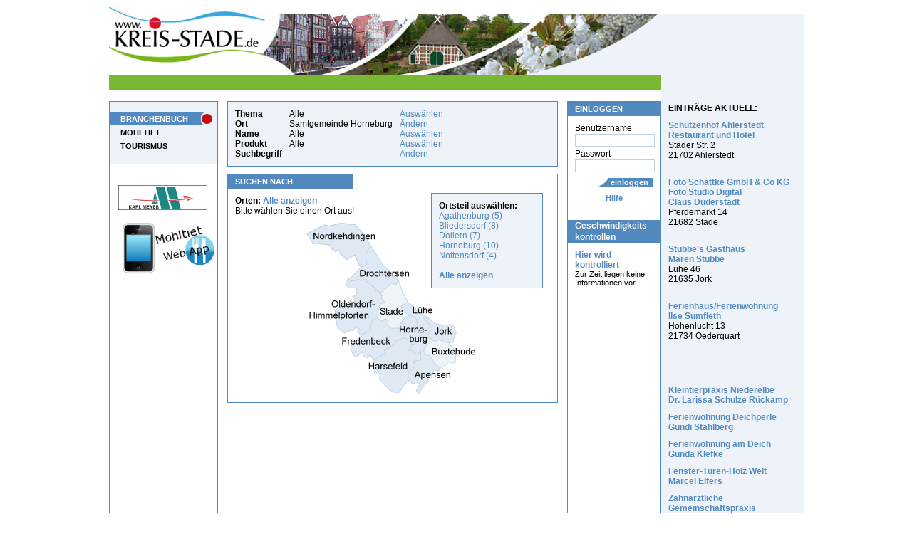

--- FILE ---
content_type: text/html;charset=windows-1252
request_url: https://horneburg.kreis-stade.de/default.cfm?bb_suche=kommune
body_size: 15016
content:


 

               
               

							 










 
   
   
   
   













 

 


 




<!DOCTYPE HTML PUBLIC "-//W3C//DTD HTML 4.01 Transitional//EN" "http://www.w3.org/TR/html4/loose.dtd">










      
    

















































  









  
  
  
  

	
	
  
  
 
  
 














 






    
    					
  



  




 
 
  
   











 











  
  














 
 
 
 













 
 
  
  
   
    
   
    
   
    
   
    
   
    
   
    
   
    
   
    
   
    
   
    
   
    
   
    
   
      
  
   
 
 
 
 
 
 
 
   
 







  



















  





<html>
<head>



  




  <title>Suchen nach: Samtgemeinde Horneburg</title>
  <meta name="description" content="Bereiche des Orts Samtgemeinde Horneburg.  - Samtgemeinde Horneburg">
  <meta name="keywords" content="Bauen und Wohnen, EDV und Internet, Einkaufen und Bestellen, Essen und Trinken, Finanzen,  Recht &amp; Versicherungen, Gesundheit und Soziales, Industrie und Technik, Mode und Schönheit, Sport und Freizeit , Urlaub und Übernachtung, Vereine,  Kunst und Kultur, Werbung und Medien">




  <meta name="Robots" content="noindex, follow">











<meta name="google-site-verification" content="bTgr1Ix_wV02PwjAIkupTGccshWLE7CchvQ11f27tlo" />
<meta name="msvalidate.01" content="9552699969A7706891DA4A571E36B9E2" />
<link rel="stylesheet" href="v2/css/style_ns4.css" type="text/css">
<meta http-equiv="Content-Type" content="text/html; windows-1252">
<meta name="author" content="Wizard Computersysteme GmbH">
<meta name="publisher" content="www.wizard.de">
<meta name="copyright" content="(C) 2005 www.wizard.de">
<meta name="language" content="de">

<meta property="fb:admins" content="100001715903012" /> 
<meta property="fb:admins" content="100002379104730" />






<style type="text/css">
@import url("https://www.kreis-stade.de/v2/css/start.css");
</style>


  


 

<script type="text/javascript" src="/hs/highslide-full.packed.js"></script>
  <link rel="stylesheet" type="text/css" href="/hs/css/highslide.css" />
  <script type="text/javascript">
    hs.graphicsDir = '/hs/graphics/';
    hs.align = 'center';
    hs.transitions = ['expand', 'crossfade'];
    hs.fadeInOut = true;
    hs.dimmingOpacity = 0.8;
    hs.outlineType = null;
    hs.captionEval = 'this.thumb.alt';
    hs.marginBottom = 105; // make room for the thumbstrip and the controls
    hs.numberPosition = 'caption';
    hs.wrapperClassName = 'dark borderless floating-caption';
    hs.showCredits = false;
    hs.lang = {
      number: 'Bild %1 von %2',
      closeText: 'Schließen',
      closeTitle: 'Schließen (Esc)',
      nextText: 'Nächstes',
      nextTitle: 'Nächstes (Pfeiltaste rechts)',
      previousText: 'Vorheriges',
      previousTitle: 'Vorheriges (Pfeiltaste links)',
      playText: 'Abspielen',
      playTitle: 'Slideshow abspielen (Leertaste)',
      fullExpandTitle: 'Zur Originalgröße erweitern',
      restoreTitle: 'Klick um das Bild zu schließen, klick und ziehe um zu verschieben. Benutze Pfeiltasten für vor und zurück.'
    }
    hs.registerOverlay({
      html: '<div class="closebutton" onclick="return hs.close(this)" title="Close"></div>',
      position: 'top right',
      fade: 2 // fading the semi-transparent overlay looks bad in IE
    });
    // Add the slideshow providing the controlbar and the thumbstrip
      hs.addSlideshow({
      //slideshowGroup: 'group1',
      interval: 5000,
      repeat: false,
      useControls: true,
      overlayOptions: {
      className: 'text-controls',
      position: 'bottom center',
      relativeTo: 'viewport',
      offsetY: -60
    },
    thumbstrip: {
      position: 'bottom center',
      mode: 'horizontal',
      relativeTo: 'viewport'
    }
    }); 
  </script>
	



<script type="text/javascript" src="scripts.js"></script> 

<script src="/v2/js/jquery_1_2_6_pack.js" type="text/javascript"></script>

<script src="/v2/js/jquery_dimensions_pack.js" type="text/javascript"></script>

<script type="text/javascript">
    $(window).load(function() { 
      $("div.bildbox").each(function() { 
         var width = $(this).find("img").width() + 15;
         if(width>=15)$(this).css("width",width);
       });
     });
 </script>

 
 <script type="text/javascript">
  var _gaq = _gaq || [];
  _gaq.push(['_setAccount', 'UA-28920283-1']);
  _gaq.push(['_trackPageview']);
  _gaq.push(['_trackPageLoadTime']);
  _gaq.push(['_anonymizeIp']);

  (function() {
    var ga = document.createElement('script'); ga.type = 'text/javascript'; ga.async = true;
    ga.src = ('https:' == document.location.protocol ? 'https://ssl' : 'http://www') + '.google-analytics.com/ga.js';
    var s = document.getElementsByTagName('script')[0]; s.parentNode.insertBefore(ga, s);
  })();
</script>


 
</head>



  <body>

<div id="page">
  
  <div class="hp_breite">
     
    
<div class="platzhalter_hellblau"></div>
  
    <a href="https://www.kreis-stade.de"><img src="/v2/images/head.jpg" alt="Kreis-Stade - Suchen nach: Samtgemeinde Horneburg" title="Kreis-Stade - Suchen nach: Samtgemeinde Horneburg"></a>
  
  

<div id="ini">
  <p class="text">
    &nbsp;
   
  </p> 
</div>


      
      <div id="links">
        




<ul id="navi">
 
  <li>
   
    
    
	 <a href="/default.cfm?mid=23784" class="aktiv">BRANCHENBUCH</a>
	 
   
  </li>
 
  <li>
   
    
    
	 <a href="/default.cfm?mid=23653">MOHLTIET</a>
	 
   
  </li>
 
  <li>
   
    
    
	 <a href="/default.cfm?mid=26179">TOURISMUS</a>
	 
   
  </li>
 
</ul>











<div id="banner">
 
  &nbsp;<a href="/Banner_Umleitung.cfm?ID=1100" target="_blank"><img border="0" src="https://www.kreis-stade.de/images/banner/karlmeyer_ks_ani2.gif" alt="Karl Meyer" width="125" height="35"></a><a href="http://www.karl-meyer.de" target="_blank" class="suma">http://www.karl-meyer.de</a>&nbsp;
    
  
  
  
  

	
  

    <a href="/mobile/default.cfm"><img src="/mobile/img/app2.png"></a>

	
</div>

      </div>
      
      
      
      <div id="rechts">
        




<div class="h1bg"><p class="h1">EINLOGGEN</p></div>
  <form action="https://www.kreis-stade.de/default.cfm" method="post" class="inhalt">
  <input type="Hidden" name="Loginbereich" value="true">
  <input type="hidden" name="mode" value="">
  Benutzername
  <input type="text" name="benutzername" value="" class="eingabe" style="width:110px;">
  Passwort
  <input type="Password" name="Benutzerpasswort" value="" class="eingabe" style="width:110px;">
  <div class="align_rechts"><input type="submit" name="post_btn_login" value="einloggen" class="buttonblau" style="width:80px;padding-left: 13px;"></div>
  <div class="align_center"><span class="txt_blau">
   <a href="/default.cfm?mid=23820">Hilfe</a> 

  </span></div>
</form>
    
  




<div class="h1bg"><p class="h2">Geschwindigkeits- kontrollen</p></div>
<div class="inhalt">
  <p>
   <a href="/default.cfm?mid=23567"><b>Hier wird kontrolliert <br/></b>
   <span style="color:#000; font-size:11px; font-weight:normal">Zur Zeit liegen keine Informationen vor.</span></a>
  </p>
</div>




      </div>
      
                    
      
      <div id="mitte">
       
        
		      





 



















  
   




    


















    

					



<div class="rahmen2">
 
 <div class="inhalt">
  <p style="float:left; font-weight:bold; margin-right:10px;">
   Thema<br>
   
   Ort<br>
   Name<br>
   Produkt<br>
   Suchbegriff
  </p>
  <p style="float:left; margin-right:10px;">
   Alle<br>
   
   Samtgemeinde Horneburg<br>
   Alle<br>
   Alle<br>
   
  </p> 
  <p style="float:left; margin-right:10px;">
    
    
















    
							
    
















    
	
							
   <a href="/default.cfm?bb_suche=nur_bereich">Auswählen</a><br>
   
    
    
















    
		
    
    
















    
		                            					
   <a href="/default.cfm?bb_suche=kommune">Ändern</a><br>
    
    
















    
													
   <a href="/default.cfm?bb_suche=firma">Auswählen</a><br>
       
    
















    
													
   <a href="/default.cfm?bb_suche=produkte">Auswählen</a><br>
   
   <a href="/default.cfm?bb_suche=suchbegriff">Ändern</a>
  </p> 
&nbsp;
 </div> 
</div>




						
<div class="rahmen1">
  <div class="h1bg"><h1>SUCHEN NACH</h1></div>
  <div class="inhalt">
    
     <h2>Orten: <a href="http://www.kreis-stade.de/default.cfm?alle_anzeigen=1">Alle anzeigen</a></h2>
    
    <p>Bitte wählen Sie einen Ort aus!</p>   
    <div style="text-align:center"><img src="v2/images/karte_kommunen.gif" usemap="#Map"></div>
    
    
      
      <div id="ortsteile">
        <strong>Ortsteil auswählen:</strong>
        
         
      		  
      		
          <a href="/default.cfm?ortsteil=25" class="block">Agathenburg (5)</a>
        
         
      		  
      		
          <a href="/default.cfm?ortsteil=26" class="block">Bliedersdorf (8)</a>
        
         
      		  
      		
          <a href="/default.cfm?ortsteil=27" class="block">Dollern (7)</a>
        
         
      		  
      		
          <a href="/default.cfm?ortsteil=28" class="block">Horneburg (10)</a>
        
         
      		  
      		
          <a href="/default.cfm?ortsteil=29" class="block">Nottensdorf (4)</a>
        
    	  
         <br><a href="/" class="fett">Alle anzeigen</a>
    	  
      </div>	
    
    
<map name="Map">
 <area shape="poly" coords="105,35,96,-1,3,2,4,43,73,61,84,55,83,43"
href="http://nordkehdingen.kreis-stade.de/default.cfm?&amp;bb_suche=kommune">
  <area shape="poly" coords="108,35,155,76,126,87,118,84,101,98,82,79,71,79,59,80,84,56,85,42"
href="http://drochtersen.kreis-stade.de/default.cfm?&amp;bb_suche=kommune">
  <area shape="poly" coords="103,100,118,86,127,88,129,83,161,110,134,115,136,125,142,129,134,140,131,146,115,146,111,136,100,134,109,111,107,102"
href="http://stade.kreis-stade.de/default.cfm?&amp;bb_suche=kommune">
  <area shape="poly" coords="142,111,136,116,139,126,145,131,153,134,157,147,174,148,167,136,168,132,180,126,175,117,173,118"
href="http://luehe.kreis-stade.de/default.cfm?&amp;bb_suche=kommune">
  <area shape="poly" coords="170,133,195,137,212,143,215,167,200,168,185,163,180,167,171,158"
href="http://jork.kreis-stade.de/default.cfm?&amp;bb_suche=kommune">
  <area shape="poly" coords="171,164,182,170,186,166,201,171,238,175,240,194,193,207,187,203,174,187,165,180"
href="http://buxtehude.kreis-stade.de/default.cfm?&amp;bb_suche=kommune">
  <area shape="poly" coords="129,147,138,160,148,170,145,179,152,182,163,180,164,178,169,163,167,150,157,149,153,138,141,132"
href="http://horneburg.kreis-stade.de/default.cfm?&amp;bb_suche=kommune">
  <area shape="poly" coords="165,184,187,206,210,213,182,231,159,239,143,223,146,210,152,203,151,194" 
href="http://apensen.kreis-stade.de/default.cfm?&amp;bb_suche=kommune">
  <area shape="poly" coords="139,163,146,170,144,180,152,185,162,185,151,192,150,202,144,213,142,225,119,243,84,201,99,189,111,176,127,167"
href="http://harsefeld.kreis-stade.de/default.cfm?&amp;bb_suche=kommune">
  <area shape="poly" coords="98,134,93,138,88,152,74,160,58,159,43,161,45,184,65,197,82,199,108,176,135,162,129,149,113,146,111,138"
href="http://fredenbeck.kreis-stade.de/default.cfm?&amp;bb_suche=kommune">
  <area shape="poly" coords="96,135,82,125,79,128,74,117,81,114,57,99,20,113,23,154,41,160,73,160,87,152"
href="http://oldendorf-himmelpforten.kreis-stade.de/default.cfm?&amp;bb_suche=kommune">
  <area shape="poly" coords="58,80,40,85,43,98,55,100,67,103,78,110,80,113,75,118,79,126,82,124,96,134,108,113,106,102,80,81"
href="http://oldendorf-himmelpforten.kreis-stade.de/default.cfm?&amp;bb_suche=kommune">
</map> 
     
  </div>
</div>







           
        
         
      </div>
 
	
	<div id="VK_Rechts"> 

		


		
	




    
		<div class="inhalt" style="background-color: #EDF3F9; padding:10px; margin:0;">
<b>EINTRÄGE AKTUELL:</b>



   <p>
	<a href="/default.cfm?id_adresse=122087">
	 Schützenhof Ahlerstedt<br>
     Restaurant und Hotel<br>
     
	</a>
    Stader Str. 2<br>
    21702  Ahlerstedt<br>

    
	<br>
   </p>
  		

   <p>
	<a href="/default.cfm?id_adresse=156322">
	 Foto Schattke GmbH & Co KG<br>
     Foto Studio Digital<br>
     Claus Duderstadt<br>
	</a>
    Pferdemarkt 14<br>
    21682  Stade<br>

    
	<br>
   </p>
  		

   <p>
	<a href="/default.cfm?id_adresse=157038">
	 Stubbe's Gasthaus<br>
     
     Maren Stubbe<br>
	</a>
    Lühe 46<br>
    21635  Jork<br>

    
	<br>
   </p>
  		

   <p>
	<a href="/default.cfm?id_adresse=157051">
	 Ferienhaus/Ferienwohnung<br>
     Ilse Sumfleth<br>
     
	</a>
    Hohenlucht 13<br>
    21734  Oederquart<br>

    
	<br>
   </p>
  		


<br><br>


  <p>
   <a href="/default.cfm?id_adresse=164192">
    Kleintierpraxis Niederelbe
    
    <br>Dr. Larissa Schulze Rückamp
   </a>
  </p>
  			

  <p>
   <a href="/default.cfm?id_adresse=164884">
    Ferienwohnung Deichperle
    <br>Gundi Stahlberg 
    
   </a>
  </p>
  			

  <p>
   <a href="/default.cfm?id_adresse=161015">
    Ferienwohnung am Deich
    
    <br>Gunda Klefke
   </a>
  </p>
  			

  <p>
   <a href="/default.cfm?id_adresse=162716">
    Fenster-Türen-Holz Welt
    
    <br>Marcel Elfers
   </a>
  </p>
  			

  <p>
   <a href="/default.cfm?id_adresse=164758">
    Zahnärztliche Gemeinschaftspraxis
    
    <br>Dr. A Brentzel und Dr. K. R. Köver
   </a>
  </p>
  			

  <p>
   <a href="/default.cfm?id_adresse=164515">
    Ferienwohnung Sterneberg
    
    <br>Reinhard Tiedemann
   </a>
  </p>
  			

</div>



  
  
 
 
 
 
 
 
 
 

  
  



  
   
  
  
 

		
		
</div>
	                                
  </div>

  
        
<div id="footer">
  




	

<div class="inhalt">
 
  <a href="http://horneburg.kreis-stade.de/default.cfm?mid=23819">IMPRESSUM</a> | 
 
  <a href="http://horneburg.kreis-stade.de/default.cfm?mid=24192">AGB</a> | 
 
  <a href="http://horneburg.kreis-stade.de/default.cfm?mid=47319"> Online-Streitbeilegung</a> | 
 
  <a href="http://horneburg.kreis-stade.de/default.cfm?mid=47588">DATENSCHUTZ</a>
 
</div>


		
</div>        


</div>







 

</body>
</html>

